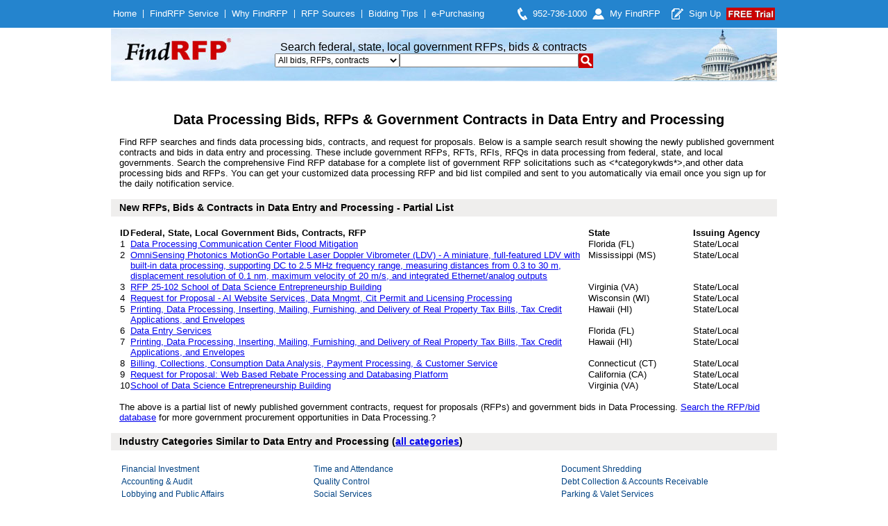

--- FILE ---
content_type: text/html; charset=utf-8
request_url: https://findrfp.com/professional-service-consulting-bids/data-processing-entry.aspx
body_size: 28132
content:

 
<!DOCTYPE HTML PUBLIC "-//W3C//DTD HTML 4.0 Transitional//EN">
<html>
	<head>
        <meta name="description" content="Unlimited access to data processing bids, contracts & RFPs in Find RFP database. Free Trial.">
        <meta name="keywords" content="<*categorykwds*>">
		<title>Data Processing Bids, RFPs & Government Contracts | Find RFP</title>
		<LINK href="/jscss/jxe.css" type="text/css" rel="stylesheet">
		<meta content="Microsoft Visual Studio .NET 7.1" name="GENERATOR">
		<meta content="Visual Basic .NET 7.1" name="CODE_LANGUAGE">
		<meta content="JavaScript" name="vs_defaultClientScript">
		<meta content="http://schemas.microsoft.com/intellisense/ie5" name="vs_targetSchema">
	
    <script type="text/javascript">

        var _gaq = _gaq || [];
        _gaq.push(['_setAccount', 'UA-38428633-1']);
        _gaq.push(['_setDomainName', 'findrfp.com']);
        _gaq.push(['_trackPageview']);

        (function () {
            var ga = document.createElement('script'); ga.type = 'text/javascript'; ga.async = true;
            ga.src = ('https:' == document.location.protocol ? 'https://ssl' : 'http://www') + '.google-analytics.com/ga.js';
            var s = document.getElementsByTagName('script')[0]; s.parentNode.insertBefore(ga, s);
        })();

</script>
    </head>
	<body bottomMargin="0" leftMargin="0" topMargin="0" rightMargin="0">
		
 
    		<table id="table6" cellSpacing="0" cellPadding="0" width="100%" border="0"    bgcolor="#2484ce">
            <tr>
                <td align="center">
                   		<table id="table3" cellSpacing="0" cellPadding="0" border="0"  height="40" bgcolor="#2484ce">
			                <tr>                       
                                    <TD  valign="middle"  bgcolor="#2484ce">
					 
					
                                                  <table id="table92" cellSpacing="0" cellPadding="4"   border="0">
							                            <tr> 
								                            <TD height="25"><A class="TopNaviWhite" href="/default.aspx">Home</A></TD>
						 
                         		                            <TD class="whiteSep">|</TD>
								                            <TD nowrap height="25"><A class="TopNaviWhite" href="/service/subscription.aspx">Find<span style="font-size:1px"> </span>RFP 
										                            Service</A></TD>


				
						 
								                            <TD class="whiteSep">|</TD>
								                            <TD nowrap height="25"><A class="TopNaviWhite" href="/Service/tour.aspx">Why Find<span style="font-size:1px"> </span>RFP </A></TD>
						 
							 
							 
								                            <TD class="whiteSep">|</TD>
								                            <TD nowrap height="25"><A class="TopNaviWhite" href="/service/source.aspx">RFP Sources</A></TD>
							 
								                            <TD class="whiteSep">|</TD>
								                            <TD nowrap height="25"><A class="TopNaviWhite" href="/Government-Contracting/Gov-Contract-Home.aspx">Bidding Tips</A></TD>
							 
								 
					
						 
								                            <TD class="whiteSep">|</TD>
								                            <TD nowrap height="25">
                                                                <A class="TopNaviWhite"  href="http://gov.findrfp.com/gov/default.aspx">e-Purchasing</A></TD>
						   
						 	                            </tr>
						                            </TABLE>
    	 
			                        </TD>


                                    <td width=40>&nbsp;</td>
                                    <td align="right" valign=middle >
                                          <table id="table5" cellSpacing="0" cellPadding="4"   border="0">
							<tr> 
                             
						  	<TD class="SectionNaviWhite"> <img src="/images/bids/Icon-Phone2.gif" /></TD>
								<TD nowrap class="SectionNaviWhite" height="25"><A class="TopNaviWhite" href="/service/contactus.aspx">952-736-1000</A></TD>
                         								<TD class="SectionNaviWhite">
                                                            <img alt="my find rfp account" class="style4" 
                                                                src="/images/bids/Icon-MyAccount2.gif" /></TD>
								<TD nowrap class="SectionNaviWhite" height="25"><A class="TopNaviWhite" href="/customer/default.aspx">My Find<span style="font-size:1px"> </span>RFP </A></TD>
							 

								<TD nowrap class="SectionNaviWhite"></TD>
						 				<TD>
                                            <img alt="sign up find rfp"  
                                                src="/images/bids/Icon-Register2.gif" /></TD>
								<TD nowrap height="25">
								 
									<A class="TopNaviWhite" href="/customer/register.aspx">Sign Up</A>
								 
								</TD>

                               
								<TD height="25">
			<a class="bottomlink" href="/customer/register.aspx">
            <img border="0" src="/images/bids/FreeTrial-Icon.gif"></a></TD>

                               
						 	</tr>
						</TABLE>
                
                
                                    </td>
                            </tr> 
                      </TABLE> 
                
                </td>
            </tr>
        </TABLE> 
 
<table border="0" width="960" align="center" cellspacing="1" cellpadding="0" height="63" id="table99"
	bgcolor="#ffffff">
	<tr>
		<td background="/images/greyline.gif">
			<form action="/service/search.aspx" method="get">
				<table id="table100" cellSpacing="0" cellPadding="0" width="960" align="center" border="0" height="76"
					background="/images/bids/Find-RFP-Header-Inside.jpg">
					<tr>
						<td width="14%" height="76" align="center">&nbsp;</td>
						<td width="69%" align="center">
							<span style=" font-size:16px;">Search federal, state, local government RFPs,  bids &amp; contracts</span> 
							<table id="table87" cellSpacing="0" cellpadding="0" border="0">
								<TR>
									<TD vAlign="middle">
										<SELECT id="dpState" name="t" class="StateInside">
											<option value="FE" selected>All bids, RFPs, contracts</option>
													<option value="AL">Alabama</option>
													<option value="AK">Alaska</option>
													<option value="AZ">Arizona</option>
													<option value="AR">Arkansas</option>
													<option value="CA">California</option>
													<option value="CO">Colorado</option>
													<option value="CT">Connecticut</option>
													<option value="DE">Delaware</option>
													<option value="FL">Florida</option>
													<option value="GA">Georgia</option>
													<option value="HI">Hawaii</option>
													<option value="ID">Idaho</option>
													<option value="IL">Illinois</option>
													<option value="IN">Indiana</option>
													<option value="IA">Iowa</option>
													<option value="KS">Kansas</option>
													<option value="KY">Kentucky</option>
													<option value="LA">Louisiana</option>
													<option value="ME">Maine</option>
													<option value="MD">Maryland</option>
													<option value="MA">Massachusetts</option>
													<option value="MI">Michigan</option>
													<option value="MN">Minnesota</option>
													<option value="MS">Mississippi</option>
													<option value="MO">Missouri</option>
													<option value="MT">Montana</option>
													<option value="NE">Nebraska</option>
													<option value="NV">Nevada</option>
													<option value="NH">New Hampshire</option>
													<option value="NJ">New Jersey)</option>
													<option value="NM">New Mexico</option>
													<option value="NY">New York</option>
													<option value="NC">North Carolina</option>
													<option value="ND">North Dakota</option>
													<option value="OH">Ohio</option>
													<option value="OK">Oklahoma</option>
													<option value="OR">Oregon</option>
													<option value="PA">Pennsylvania</option>
													<option value="RI">Rhode Island</option>
													<option value="SC">South Carolina</option>
													<option value="SD">South Dakota</option>
													<option value="TN">Tennessee</option>
													<option value="TX">Texas</option>
													<option value="UT">Utah</option>
													<option value="VT">Vermont</option>
													<option value="VA">Virginia</option>
													<option value="WA">Washington</option>
													<option value="DC">District of Columbia</option>
													<option value="WV">West Virginia</option>
													<option value="WI">Wisconsin</option>
													<option value="WY">Wyoming</option>
										</SELECT>
									</TD>
                                    <td valign="middle"><INPUT maxLength="50" size="30" name="s" class="SearchInside"></td>
									<TD vAlign="middle"><INPUT type="image" src="/images/bids/Search-Icon2.gif"></TD>
								</TR>
							</TABLE>
						</td>
						<td width="160" height="75" align="center">&nbsp;</td>
					</tr>
				</table>
			</form>
		</td>
	</tr>
</table>

        <form name="form1" method="post" action="./data-processing-entry.aspx?cid=professional-service-consulting&amp;iid=data-processing-entry" id="form1">
<input type="hidden" name="__VIEWSTATE" id="__VIEWSTATE" value="/wEPDwUKLTM3NjM5NzAyNg9kFgICAQ9kFgICAQ8PFgIeBFRleHRlZGRkhpZyn5bpwdzmRP8BUZ7JfIYbf8tbF+qIsf9jzha5f1U=" />

<input type="hidden" name="__VIEWSTATEGENERATOR" id="__VIEWSTATEGENERATOR" value="1D003FEA" />
        	<br />&nbsp;<br />
 <table id="table89" style="BORDER-COLLAPSE: collapse" borderColor="#111111" cellSpacing="0"
			cellPadding="0" width="960" align="center" border="0">
			<TR>
				<TD align="left" width="12"><IMG height="1" src="../images/spacer.gif" width="1" border="0"></TD>
								<TD align="left" width="2" background="../images/TitleLine.gif"><IMG src="../images/spacer.gif" width="2" ></TD>
			<TD class="PageTitleBoldBlue" align="center" background="../images/TitleLine.gif">Data Processing Bids, RFPs & Government Contracts in Data Entry and Processing</TD>
			</TR>
		</TABLE>
		<P></P> <!--End of Title-->
		<table id="Table1" cellSpacing="0" cellPadding="0" width="960" align="center"  border="0">
			<TR>
				<td width="12">&nbsp;</td>
				<TD>
                    Find RFP searches and finds data processing bids, contracts, and request for proposals. Below is a sample search result showing the newly published government contracts and bids in data entry and processing. These include government RFPs, RFTs, RFIs, RFQs in data processing from federal, state, and local governments. Search the comprehensive Find RFP database for a complete list of government RFP solicitations such as <*categorykwds*>,and other data processing bids and RFPs. You can get your customized data processing RFP and bid list compiled and sent to you automatically via email once you sign up for the daily notification service.
				</TD>
			</TR>
            	<TR>			<td width="12">&nbsp;</td>
				<TD>
				</TD>
			</TR>
            		<TR>
				<td background="/images/greyfill.gif" width="12"></td>
				<TD class="SectionTitleBoldBlack" background="/images/greyfill.gif" height="25">
                   New RFPs, Bids & Contracts in Data Entry and Processing - Partial List
				</TD>
			</TR>
	 
		 
	            			<TR>
				<td width="12">&nbsp;</td>
				<TD>
				</TD>
			</TR>
              			<TR>
				<td width="12">&nbsp;</td>
				<TD><table tabindex="4" cellspacing="1" cellpadding="0" border="0"  width="100%"><tr><td valign="top" bgcolor="#FFFFFF"><b>ID</b></td><td bgcolor="#FFFFFF"><b>Federal, State, Local Government Bids, Contracts, RFP</b></td><td bgcolor="#FFFFFF"  width="150"><b>State</b></td><td bgcolor="#FFFFFF" width="120"><b>Issuing Agency</b></td></tr><tr><td  valign="top" bgcolor="#FFFFFF">1</td><td valign="top" bgcolor="#FFFFFF"><a href='/service/detail.aspx?rfpid=35190D2F-F0AE-4127-A367-A6747327FD60&s=Data+Processing+Communication+Center+Flood+Mitigation&t=Florida++++++++++++++(FL)&ID=8600565'>Data Processing Communication Center Flood Mitigation</a></td><td valign="top" bgcolor="#FFFFFF">Florida              (FL)</td><td valign="top" bgcolor="#FFFFFF">State/Local</td></tr><tr><td  valign="top" bgcolor="#FFFFFF">2</td><td valign="top" bgcolor="#FFFFFF"><a href='/service/detail.aspx?rfpid=B2832ABE-3A69-408E-A86E-BB8640CF3A4A&s=OmniSensing+Photonics+MotionGo+Portable+Laser+Doppler+Vibrometer+(LDV)+-+A+miniature%2c+full-featured+LDV+with+built-in+data+processing%2c+supporting+DC+to+2.5+MHz+frequency+range%2c+measuring+distances+from+0.3+to+30+m%2c+displacement+resolution+of+0.1+nm%2c+maximum+velocity+of+20+m%2fs%2c+and+integrated+Ethernet%2fanalog+outputs&t=Mississippi++++++++++(MS)&ID=663571.4'>OmniSensing Photonics MotionGo Portable Laser Doppler Vibrometer (LDV) - A miniature, full-featured LDV with built-in data processing, supporting DC to 2.5 MHz frequency range, measuring distances from 0.3 to 30 m, displacement resolution of 0.1 nm, maximum velocity of 20 m/s, and integrated Ethernet/analog outputs</a></td><td valign="top" bgcolor="#FFFFFF">Mississippi          (MS)</td><td valign="top" bgcolor="#FFFFFF">State/Local</td></tr><tr><td  valign="top" bgcolor="#FFFFFF">3</td><td valign="top" bgcolor="#FFFFFF"><a href='/service/detail.aspx?rfpid=9DD66344-F9E1-49F8-A31C-6E0E65555108&s=RFP+25-102+School+of+Data+Science+Entrepreneurship+Building&t=Virginia+++++++++++++(VA)&ID=3663394'>RFP 25-102 School of Data Science Entrepreneurship Building</a></td><td valign="top" bgcolor="#FFFFFF">Virginia             (VA)</td><td valign="top" bgcolor="#FFFFFF">State/Local</td></tr><tr><td  valign="top" bgcolor="#FFFFFF">4</td><td valign="top" bgcolor="#FFFFFF"><a href='/service/detail.aspx?rfpid=85519EDE-BEAB-4543-B0A6-DFEF90B59D05&s=Request+for+Proposal+-+AI+Website+Services%2c+Data+Mngmt%2c+Cit+Permit+and+Licensing+Processing&t=Wisconsin++++++++++++(WI)&ID=6472398'>Request for Proposal - AI Website Services, Data Mngmt, Cit Permit and Licensing Processing</a></td><td valign="top" bgcolor="#FFFFFF">Wisconsin            (WI)</td><td valign="top" bgcolor="#FFFFFF">State/Local</td></tr><tr><td  valign="top" bgcolor="#FFFFFF">5</td><td valign="top" bgcolor="#FFFFFF"><a href='/service/detail.aspx?rfpid=F70B33D2-CE65-4DA1-97F7-3E823BB9ADD6&s=Printing%2c+Data+Processing%2c+Inserting%2c+Mailing%2c+Furnishing%2c+and+Delivery+of+Real+Property+Tax+Bills%2c+Tax+Credit+Applications%2c+and+Envelopes&t=Hawaii+++++++++++++++(HI)&ID=4494971'>Printing, Data Processing, Inserting, Mailing, Furnishing, and Delivery of Real Property Tax Bills, Tax Credit Applications, and Envelopes</a></td><td valign="top" bgcolor="#FFFFFF">Hawaii               (HI)</td><td valign="top" bgcolor="#FFFFFF">State/Local</td></tr><tr><td  valign="top" bgcolor="#FFFFFF">6</td><td valign="top" bgcolor="#FFFFFF"><a href='/service/detail.aspx?rfpid=6EDF5598-878C-46C5-93BF-06DF4ADFD047&s=Data+Entry+Services&t=Florida++++++++++++++(FL)&ID=5453499'>Data Entry Services</a></td><td valign="top" bgcolor="#FFFFFF">Florida              (FL)</td><td valign="top" bgcolor="#FFFFFF">State/Local</td></tr><tr><td  valign="top" bgcolor="#FFFFFF">7</td><td valign="top" bgcolor="#FFFFFF"><a href='/service/detail.aspx?rfpid=70085F76-F1AF-44FA-B8FA-F37476AE9D06&s=Printing%2c+Data+Processing%2c+Inserting%2c+Mailing%2c+Furnishing%2c+and+Delivery+of+Real+Property+Tax+Bills%2c+Tax+Credit+Applications%2c+and+Envelopes&t=Hawaii+++++++++++++++(HI)&ID=4374179'>Printing, Data Processing, Inserting, Mailing, Furnishing, and Delivery of Real Property Tax Bills, Tax Credit Applications, and Envelopes</a></td><td valign="top" bgcolor="#FFFFFF">Hawaii               (HI)</td><td valign="top" bgcolor="#FFFFFF">State/Local</td></tr><tr><td  valign="top" bgcolor="#FFFFFF">8</td><td valign="top" bgcolor="#FFFFFF"><a href='/service/detail.aspx?rfpid=3D6B211F-D341-494A-A1EA-80A7744BEBBB&s=Billing%2c+Collections%2c+Consumption+Data+Analysis%2c+Payment+Processing%2c+%26+Customer+Service&t=Connecticut++++++++++(CT)&ID=1598343'>Billing, Collections, Consumption Data Analysis, Payment Processing, & Customer Service</a></td><td valign="top" bgcolor="#FFFFFF">Connecticut          (CT)</td><td valign="top" bgcolor="#FFFFFF">State/Local</td></tr><tr><td  valign="top" bgcolor="#FFFFFF">9</td><td valign="top" bgcolor="#FFFFFF"><a href='/service/detail.aspx?rfpid=C227B587-882C-4BE5-8719-FEBBAF4671F0&s=Request+for+Proposal%3a+Web+Based+Rebate+Processing+and+Databasing+Platform&t=California+++++++++++(CA)&ID=9842234'>Request for Proposal: Web Based Rebate Processing and Databasing Platform</a></td><td valign="top" bgcolor="#FFFFFF">California           (CA)</td><td valign="top" bgcolor="#FFFFFF">State/Local</td></tr><tr><td  valign="top" bgcolor="#FFFFFF">10</td><td valign="top" bgcolor="#FFFFFF"><a href='/service/detail.aspx?rfpid=23E93CF9-F597-4374-890B-B7F01E86C3C6&s=School+of+Data+Science+Entrepreneurship+Building&t=Virginia+++++++++++++(VA)&ID=9736414'>School of Data Science Entrepreneurship Building</a></td><td valign="top" bgcolor="#FFFFFF">Virginia             (VA)</td><td valign="top" bgcolor="#FFFFFF">State/Local</td></tr></tr></table>
				</TD>
			</TR>
			</TR>
                <TR>
				<td width="12">&nbsp;</td>
				<TD></TD>
			</TR>
                 <TR>
				<td width="12">&nbsp;</td>
				<TD>
                The above is a partial list of newly published government contracts, request for proposals (RFPs) and government bids in Data Processing.
                <A  href="/service/search.aspx" target="">Search the RFP/bid database</A>  for more government procurement opportunities in Data Processing.?
                
                
            </TR>
            <TR>
				<td width="12">&nbsp;</td>
				<TD></TD>
			</TR>
           

			<TR>
				<td background="/images/greyfill.gif" width="12"></td>
				<TD class="SectionTitleBoldBlack" background="/images/greyfill.gif" height="25">
                    Industry Categories Similar to Data Entry and Processing (<a href=/Bid-Contract-List.aspx>all categories</a>)
				</TD>
			</TR>
			<TR>
				<td width="12">&nbsp;</td>
				<TD></TD>
			</TR>

            <TR>
				<td width="12"></td>
				<TD><table width=100% colspace=5><tr><td  valign=top><a class="categorylink" href=/professional-service-consulting-bids/financial-investment.aspx>Financial Investment</a><br><a class="categorylink" href=/professional-service-consulting-bids/accounting-audit.aspx>Accounting & Audit</a><br><a class="categorylink" href=/professional-service-consulting-bids/lobbying-government-relations-public-affairs.aspx>Lobbying and Public Affairs</a><br><a class="categorylink" href=/professional-service-consulting-bids/administrative-secretary-answering-services.aspx>Administrative & Secretary</a><br><a class="categorylink" href=/professional-service-consulting-bids/employment-staffing.aspx>Employment Staffing</a><br><a class="categorylink" href=/professional-service-consulting-bids/insurance-workers-compensation.aspx>Insurance & workers compensation</a><br><a class="categorylink" href=/professional-service-consulting-bids/travel-management.aspx>Travel Management</a><br><a class="categorylink" href=/professional-service-consulting-bids/human-resources-payroll.aspx>Human Resources & Payroll</a><br></td><td valign=top>
<a class="categorylink" href=/professional-service-consulting-bids/time-attendance-scheduling.aspx>Time and Attendance</a><br><a class="categorylink" href=/professional-service-consulting-bids/quality-control.aspx>Quality Control</a><br><a class="categorylink" href=/professional-service-consulting-bids/social-services.aspx>Social Services</a><br><a class="categorylink" href=/professional-service-consulting-bids/printing-binding.aspx>Printing & Binding</a><br><a class="categorylink" href=/professional-service-consulting-bids/transcription.aspx>Transcription</a><br><a class="categorylink" href=/professional-service-consulting-bids/court-reporting.aspx>Court Reporting</a><br><a class="categorylink" href=/professional-service-consulting-bids/appraisal.aspx>Appraisal</a><br><a class="categorylink" href=/professional-service-consulting-bids/document-management-scanning-digitization-services.aspx>Document Management & Scanning Services</a><br></td><td valign=top>
<a class="categorylink" href=/professional-service-consulting-bids/shredding-document-disposal.aspx>Document Shredding</a><br><a class="categorylink" href=/professional-service-consulting-bids/debt-collection-accounts-receivable-accounts-payable.aspx>Debt Collection & Accounts Receivable</a><br><a class="categorylink" href=/professional-service-consulting-bids/parking-valet-services.aspx>Parking & Valet Services</a><br><a class="categorylink" href=/professional-service-consulting-bids/management-consulting-leadership-strategic-planning.aspx>Management & Leadership Consulting</a><br><a class="categorylink" href=/professional-service-consulting-bids/legal-services-legal-support-process-serving.aspx>Legal Services</a><br><a class="categorylink" href=/professional-service-consulting-bids/auctioning-liquidation.aspx>Auctioning & Liquidation</a><br><a class="categorylink" href=/professional-service-consulting-bids/archeology-cultural-resources.aspx>Cultural Resources</a><br><a class="categorylink" href=/professional-service-consulting-bids/mass-notification-alert-services-incident-warning.aspx>Mass Notification</a><br></td><td valign=top>
</tr></table></TD>
			</TR>

        							<tr><td width="12">&nbsp;</td>
							<td>&nbsp;</td>
						</tr>
                        		<tr><td width="12">&nbsp;</td>
							<td  class=SectionContentBoldBlack><b>Most searched RFPs, bids, and contracts</td>
						</tr>
                                 	<tr><td width="12">&nbsp;</td>
							<td>&nbsp;</td>
						</tr>
						<tr><td width="12">&nbsp;</td>
							<td>
                                Construction RFPs/bids, Architectural RFPs/bids, Engineering 
                                RFPs/bids, Landscape RFPs/bids, IT/Information Technology RFPs/bids, Janitorial 
                                &amp; Cleaning RFPs/bids, Security &amp; Safety RFPs/bids. <A class="ContentNavyLink" href="/service/search.aspx" target="">Search for more RFP/bid opportunities</A></td>
						</tr>
                        	<tr><td width="12">&nbsp;</td>
							<td>&nbsp;</td>
						</tr>
						<tr><td width="12">&nbsp;</td>
							<td  class=SectionContentBoldBlack>Most active contracting/bidding states</td>
						</tr>
					          	<tr><td width="12">&nbsp;</td>
							<td>&nbsp;</td>
						</tr>
						<tr><td width="12">&nbsp;</td>
							<td>
                                California RFPs/bids, Texas bids, Florida RFPs/bids, Massachusetts 
                                RFPs/bids, Georgia RFPs/bids, New Jersey RFPs/bids, North Carolina RFPs/bids, 
                                New York RFPs/bids. <A class="ContentNavyLink" href="/service/search.aspx" target="">Search for more RFP/bid opportunities</A></td>
						</tr>
                        	<tr><td width="12">&nbsp;</td>
							<td>&nbsp;</td>
						</tr>

                        <!--
                        <tr><td width="12">&nbsp;</td>
							<td  class=SectionContentBoldBlack><b>Most searched RFPs, bids, and contracts</b> </td>
						</tr>
						<tr><td width="12">&nbsp;</td>
							<td>&nbsp;</td>
						</tr>
						<tr><td width="12">&nbsp;</td>
							<td>
                                Construction RFPs/bids, Architectural RFPs/bids, Engineering 
                                RFPs/bids, Landscape RFPs/bids, IT/Information Technology RFPs/bids, Janitorial 
                                &amp; Cleaning RFPs/bids, Security &amp; Safety RFPs/bids. <A class="ContentNavyLink" href="/service/search.aspx" target="">Search for more RFP/bid opportunities</A></td>
						</tr>
                        	<tr><td width="12">&nbsp;</td>
							<td>&nbsp;</td>
						</tr>
                        -->



						<tr><td width="12">&nbsp;</td>
							<td  class=SectionContentBoldBlack>About Find RFP</td>
						</tr>
				 
						<tr><td width="12">&nbsp;</td>
							<td>
                                Find RFP is part of Government Bids and Contracts Services, the 
                                leader in government RFP, government bids, government contracts finder and 
                                notification, and government procurement services. 
                            </td>
						</tr>
	       	<tr><td width="12">&nbsp;</td>
							<td>&nbsp;</td>
						</tr>
			<TR>
			 
				<td colspan =2>
					      
<!--Start footer -->
<p></p>
 
<table border="0" width="960" align="center" cellspacing="0" cellpadding="0" height="2" id="table76" bgcolor="#ffffff">
	<tr>
		<td class="Bottom" height="20" background="../images/greyline.gif"><br />
			<p align="center">
				 <a class="bottomlink" href="/service/search.aspx">Search 
								RFPs</a>&nbsp;|&nbsp;
					<a class="bottomlink" href="/service/source.aspx">Government 
								RFP Sources</a>&nbsp;|&nbsp;
					<a class="bottomlink" href="/State-RFP-Bid/Government-rfps-bids-State.aspx">
								RFP by State</a>&nbsp;|&nbsp;
					<a class="bottomlink" href="/service/subscription.aspx">
								Service Options</a>&nbsp;|&nbsp;
					<a class="bottomlink" href="/service/faq.aspx">FAQ</a>&nbsp;|&nbsp;
					<a class="bottomlink" href="/service/Find-RFP-SearchTip.aspx">
								Search Tips</a>&nbsp;|&nbsp;
					<a class="bottomlink" href="/Government-Contracting/Gov-Contract-Home.aspx">
								Government RFP 101</a>  &nbsp;|&nbsp;
                     <a class="bottomlink" href="/bid-contract-list.aspx">
								Bids by Industry</a>  

			</p>
		</td>
	</tr>
	<tr>
		<td height="20">
 
				<p align="center">
                 <a class="bottomlink" href="/service/SubmitUrl.aspx">
									Submit A URL</a>&nbsp;|&nbsp;
					 <a class="bottomlink" href="/service/testimonial.aspx">
									Testimonials</a>&nbsp;|&nbsp;
						<a class="bottomlink" href="/service/privacy.aspx">Privacy 
									Statement</a>&nbsp;|&nbsp;
	<a class="bottomlink" href="/service/privacy.aspx">Web Site Terms and Conditions of Use</a>&nbsp;|&nbsp;
                                    


						<a class="bottomlink" href="/partners/default.aspx">
									Partner</a>&nbsp;|&nbsp;
 
						<a class="bottomlink" href="/service/news.aspx">In 
									the News</a>&nbsp;|&nbsp;
						<A class="bottomlink" href="/Government-bids-Blogs/Government-Blog-Main.aspx">
									RFP, Bids & Contract Blogs</A>&nbsp;|
						<A class="bottomlink" href="/service/whitelist.aspx">
									Whitelist </A>&nbsp;|
						<a class="bottomlink" href="/service/contactus.aspx">
									Contact Us</a>  
				</p><br />
 
		</td>
	</tr>
	<tr>
		<td height="20" align="center" class="FooterCopyRight">All Rights Reserved.  www.FindRFP.com  Updated:1/19/2026
								<br>
								 FindRFP Inc, The leader in 
                                 <a href="http://www.findrfp.com" style="TEXT-DECORATION: none; color:#00001e">Government RFP</a>, 
                                 <a href="http://www.bidrfp.com" style="TEXT-DECORATION: none; color:#00001e">Government Bids</a>, 
                                 <a href="http://www.bidcontract.com" style="TEXT-DECORATION: none; color:#00001e">Government Contracts</a>
                                 <a href="http://www.findrfp.com" style="TEXT-DECORATION: none; color:#00001e">Finder and Notification</a>
			 
		</td>
	</tr>
</table>
<br /></td>
			</TR>
		</TABLE>
	    <br />
        <br />
  
  <br />&nbsp;<br />
        
	    </form>
	</body>
</HTML>

 
 